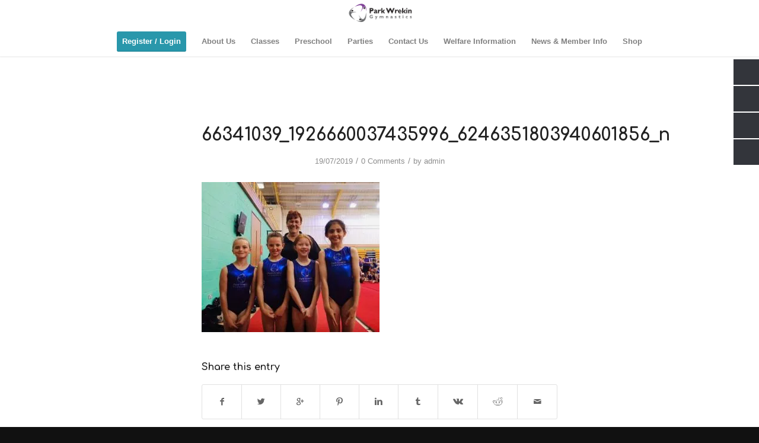

--- FILE ---
content_type: text/html; charset=UTF-8
request_url: https://parkwrekingymnastics.com/solihull-and-birmingham-2019/66341039_1926660037435996_6246351803940601856_n/
body_size: 15279
content:
<!DOCTYPE html>
<html lang="en-GB" class="html_stretched responsive av-preloader-disabled av-default-lightbox  html_header_top html_logo_center html_bottom_nav_header html_menu_right html_slim html_header_sticky html_header_shrinking html_mobile_menu_phone html_disabled html_header_searchicon_disabled html_content_align_center html_header_unstick_top_disabled html_header_stretch_disabled html_minimal_header html_minimal_header_shadow html_entry_id_4903 ">
<head>
<meta charset="UTF-8"/>


<!-- mobile setting -->
<meta name="viewport" content="width=device-width, initial-scale=1, maximum-scale=1">

<!-- Scripts/CSS and wp_head hook -->
<meta name='robots' content='index, follow, max-image-preview:large, max-snippet:-1, max-video-preview:-1'/>

	<!-- This site is optimized with the Yoast SEO plugin v26.8 - https://yoast.com/product/yoast-seo-wordpress/ -->
	<title>66341039_1926660037435996_6246351803940601856_n - Park Wrekin Gymnastics</title>
	<link rel="canonical" href="https://parkwrekingymnastics.com/solihull-and-birmingham-2019/66341039_1926660037435996_6246351803940601856_n/"/>
	<meta property="og:locale" content="en_GB"/>
	<meta property="og:type" content="article"/>
	<meta property="og:title" content="66341039_1926660037435996_6246351803940601856_n - Park Wrekin Gymnastics"/>
	<meta property="og:url" content="https://parkwrekingymnastics.com/solihull-and-birmingham-2019/66341039_1926660037435996_6246351803940601856_n/"/>
	<meta property="og:site_name" content="Park Wrekin Gymnastics"/>
	<meta property="og:image" content="https://parkwrekingymnastics.com/solihull-and-birmingham-2019/66341039_1926660037435996_6246351803940601856_n"/>
	<meta property="og:image:width" content="960"/>
	<meta property="og:image:height" content="808"/>
	<meta property="og:image:type" content="image/jpeg"/>
	<meta name="twitter:card" content="summary_large_image"/>
	<script type="application/ld+json" class="yoast-schema-graph">{"@context":"https://schema.org","@graph":[{"@type":"WebPage","@id":"https://parkwrekingymnastics.com/solihull-and-birmingham-2019/66341039_1926660037435996_6246351803940601856_n/","url":"https://parkwrekingymnastics.com/solihull-and-birmingham-2019/66341039_1926660037435996_6246351803940601856_n/","name":"66341039_1926660037435996_6246351803940601856_n - Park Wrekin Gymnastics","isPartOf":{"@id":"https://parkwrekingymnastics.com/#website"},"primaryImageOfPage":{"@id":"https://parkwrekingymnastics.com/solihull-and-birmingham-2019/66341039_1926660037435996_6246351803940601856_n/#primaryimage"},"image":{"@id":"https://parkwrekingymnastics.com/solihull-and-birmingham-2019/66341039_1926660037435996_6246351803940601856_n/#primaryimage"},"thumbnailUrl":"https://parkwrekingymnastics.com/wp-content/uploads/2019/07/66341039_1926660037435996_6246351803940601856_n.jpg","datePublished":"2019-07-19T15:58:12+00:00","breadcrumb":{"@id":"https://parkwrekingymnastics.com/solihull-and-birmingham-2019/66341039_1926660037435996_6246351803940601856_n/#breadcrumb"},"inLanguage":"en-GB","potentialAction":[{"@type":"ReadAction","target":["https://parkwrekingymnastics.com/solihull-and-birmingham-2019/66341039_1926660037435996_6246351803940601856_n/"]}]},{"@type":"ImageObject","inLanguage":"en-GB","@id":"https://parkwrekingymnastics.com/solihull-and-birmingham-2019/66341039_1926660037435996_6246351803940601856_n/#primaryimage","url":"https://parkwrekingymnastics.com/wp-content/uploads/2019/07/66341039_1926660037435996_6246351803940601856_n.jpg","contentUrl":"https://parkwrekingymnastics.com/wp-content/uploads/2019/07/66341039_1926660037435996_6246351803940601856_n.jpg","width":960,"height":808},{"@type":"BreadcrumbList","@id":"https://parkwrekingymnastics.com/solihull-and-birmingham-2019/66341039_1926660037435996_6246351803940601856_n/#breadcrumb","itemListElement":[{"@type":"ListItem","position":1,"name":"Home","item":"https://parkwrekingymnastics.com/"},{"@type":"ListItem","position":2,"name":"Solihull &#038; Birmingham Invitational Championships 2019","item":"https://parkwrekingymnastics.com/solihull-and-birmingham-2019/"},{"@type":"ListItem","position":3,"name":"66341039_1926660037435996_6246351803940601856_n"}]},{"@type":"WebSite","@id":"https://parkwrekingymnastics.com/#website","url":"https://parkwrekingymnastics.com/","name":"Park Wrekin Gymnastics","description":"Gymnastics club","potentialAction":[{"@type":"SearchAction","target":{"@type":"EntryPoint","urlTemplate":"https://parkwrekingymnastics.com/?s={search_term_string}"},"query-input":{"@type":"PropertyValueSpecification","valueRequired":true,"valueName":"search_term_string"}}],"inLanguage":"en-GB"}]}</script>
	<!-- / Yoast SEO plugin. -->


<link rel="alternate" type="application/rss+xml" title="Park Wrekin Gymnastics &raquo; Feed" href="https://parkwrekingymnastics.com/feed/"/>
<link rel="alternate" type="application/rss+xml" title="Park Wrekin Gymnastics &raquo; Comments Feed" href="https://parkwrekingymnastics.com/comments/feed/"/>
<link rel="alternate" type="application/rss+xml" title="Park Wrekin Gymnastics &raquo; 66341039_1926660037435996_6246351803940601856_n Comments Feed" href="https://parkwrekingymnastics.com/solihull-and-birmingham-2019/66341039_1926660037435996_6246351803940601856_n/feed/"/>
<link rel="alternate" title="oEmbed (JSON)" type="application/json+oembed" href="https://parkwrekingymnastics.com/wp-json/oembed/1.0/embed?url=https%3A%2F%2Fparkwrekingymnastics.com%2Fsolihull-and-birmingham-2019%2F66341039_1926660037435996_6246351803940601856_n%2F"/>
<link rel="alternate" title="oEmbed (XML)" type="text/xml+oembed" href="https://parkwrekingymnastics.com/wp-json/oembed/1.0/embed?url=https%3A%2F%2Fparkwrekingymnastics.com%2Fsolihull-and-birmingham-2019%2F66341039_1926660037435996_6246351803940601856_n%2F&#038;format=xml"/>

<!-- google webfont font replacement -->
<link rel='stylesheet' id='avia-google-webfont' href='//fonts.googleapis.com/css?family=Comfortaa:300,400,700' type='text/css' media='all'/> 
<style id='wp-img-auto-sizes-contain-inline-css' type='text/css'>img:is([sizes=auto i],[sizes^="auto," i]){contain-intrinsic-size:3000px 1500px}</style>
<style id='wp-emoji-styles-inline-css' type='text/css'>img.wp-smiley,img.emoji{display:inline!important;border:none!important;box-shadow:none!important;height:1em!important;width:1em!important;margin:0 .07em!important;vertical-align:-.1em!important;background:none!important;padding:0!important}</style>
<style id='wp-block-library-inline-css' type='text/css'>:root{--wp-block-synced-color:#7a00df;--wp-block-synced-color--rgb:122 , 0 , 223;--wp-bound-block-color:var(--wp-block-synced-color);--wp-editor-canvas-background:#ddd;--wp-admin-theme-color:#007cba;--wp-admin-theme-color--rgb:0 , 124 , 186;--wp-admin-theme-color-darker-10:#006ba1;--wp-admin-theme-color-darker-10--rgb:0 , 107 , 160.5;--wp-admin-theme-color-darker-20:#005a87;--wp-admin-theme-color-darker-20--rgb:0 , 90 , 135;--wp-admin-border-width-focus:2px}@media (min-resolution:192dpi){:root{--wp-admin-border-width-focus:1.5px}}.wp-element-button{cursor:pointer}:root .has-very-light-gray-background-color{background-color:#eee}:root .has-very-dark-gray-background-color{background-color:#313131}:root .has-very-light-gray-color{color:#eee}:root .has-very-dark-gray-color{color:#313131}:root .has-vivid-green-cyan-to-vivid-cyan-blue-gradient-background{background:linear-gradient(135deg,#00d084,#0693e3)}:root .has-purple-crush-gradient-background{background:linear-gradient(135deg,#34e2e4,#4721fb 50%,#ab1dfe)}:root .has-hazy-dawn-gradient-background{background:linear-gradient(135deg,#faaca8,#dad0ec)}:root .has-subdued-olive-gradient-background{background:linear-gradient(135deg,#fafae1,#67a671)}:root .has-atomic-cream-gradient-background{background:linear-gradient(135deg,#fdd79a,#004a59)}:root .has-nightshade-gradient-background{background:linear-gradient(135deg,#330968,#31cdcf)}:root .has-midnight-gradient-background{background:linear-gradient(135deg,#020381,#2874fc)}:root{--wp--preset--font-size--normal:16px;--wp--preset--font-size--huge:42px}.has-regular-font-size{font-size:1em}.has-larger-font-size{font-size:2.625em}.has-normal-font-size{font-size:var(--wp--preset--font-size--normal)}.has-huge-font-size{font-size:var(--wp--preset--font-size--huge)}.has-text-align-center{text-align:center}.has-text-align-left{text-align:left}.has-text-align-right{text-align:right}.has-fit-text{white-space:nowrap!important}#end-resizable-editor-section{display:none}.aligncenter{clear:both}.items-justified-left{justify-content:flex-start}.items-justified-center{justify-content:center}.items-justified-right{justify-content:flex-end}.items-justified-space-between{justify-content:space-between}.screen-reader-text{border:0;clip-path:inset(50%);height:1px;margin:-1px;overflow:hidden;padding:0;position:absolute;width:1px;word-wrap:normal!important}.screen-reader-text:focus{background-color:#ddd;clip-path:none;color:#444;display:block;font-size:1em;height:auto;left:5px;line-height:normal;padding:15px 23px 14px;text-decoration:none;top:5px;width:auto;z-index:100000}html :where(.has-border-color){border-style:solid}html :where([style*=border-top-color]){border-top-style:solid}html :where([style*=border-right-color]){border-right-style:solid}html :where([style*=border-bottom-color]){border-bottom-style:solid}html :where([style*=border-left-color]){border-left-style:solid}html :where([style*=border-width]){border-style:solid}html :where([style*=border-top-width]){border-top-style:solid}html :where([style*=border-right-width]){border-right-style:solid}html :where([style*=border-bottom-width]){border-bottom-style:solid}html :where([style*=border-left-width]){border-left-style:solid}html :where(img[class*=wp-image-]){height:auto;max-width:100%}:where(figure){margin:0 0 1em}html :where(.is-position-sticky){--wp-admin--admin-bar--position-offset:var(--wp-admin--admin-bar--height,0)}@media screen and (max-width:600px){html :where(.is-position-sticky){--wp-admin--admin-bar--position-offset:0}}</style><style id='global-styles-inline-css' type='text/css'>:root{--wp--preset--aspect-ratio--square:1;--wp--preset--aspect-ratio--4-3: 4/3;--wp--preset--aspect-ratio--3-4: 3/4;--wp--preset--aspect-ratio--3-2: 3/2;--wp--preset--aspect-ratio--2-3: 2/3;--wp--preset--aspect-ratio--16-9: 16/9;--wp--preset--aspect-ratio--9-16: 9/16;--wp--preset--color--black:#000;--wp--preset--color--cyan-bluish-gray:#abb8c3;--wp--preset--color--white:#fff;--wp--preset--color--pale-pink:#f78da7;--wp--preset--color--vivid-red:#cf2e2e;--wp--preset--color--luminous-vivid-orange:#ff6900;--wp--preset--color--luminous-vivid-amber:#fcb900;--wp--preset--color--light-green-cyan:#7bdcb5;--wp--preset--color--vivid-green-cyan:#00d084;--wp--preset--color--pale-cyan-blue:#8ed1fc;--wp--preset--color--vivid-cyan-blue:#0693e3;--wp--preset--color--vivid-purple:#9b51e0;--wp--preset--gradient--vivid-cyan-blue-to-vivid-purple:linear-gradient(135deg,#0693e3 0%,#9b51e0 100%);--wp--preset--gradient--light-green-cyan-to-vivid-green-cyan:linear-gradient(135deg,#7adcb4 0%,#00d082 100%);--wp--preset--gradient--luminous-vivid-amber-to-luminous-vivid-orange:linear-gradient(135deg,#fcb900 0%,#ff6900 100%);--wp--preset--gradient--luminous-vivid-orange-to-vivid-red:linear-gradient(135deg,#ff6900 0%,#cf2e2e 100%);--wp--preset--gradient--very-light-gray-to-cyan-bluish-gray:linear-gradient(135deg,#eee 0%,#a9b8c3 100%);--wp--preset--gradient--cool-to-warm-spectrum:linear-gradient(135deg,#4aeadc 0%,#9778d1 20%,#cf2aba 40%,#ee2c82 60%,#fb6962 80%,#fef84c 100%);--wp--preset--gradient--blush-light-purple:linear-gradient(135deg,#ffceec 0%,#9896f0 100%);--wp--preset--gradient--blush-bordeaux:linear-gradient(135deg,#fecda5 0%,#fe2d2d 50%,#6b003e 100%);--wp--preset--gradient--luminous-dusk:linear-gradient(135deg,#ffcb70 0%,#c751c0 50%,#4158d0 100%);--wp--preset--gradient--pale-ocean:linear-gradient(135deg,#fff5cb 0%,#b6e3d4 50%,#33a7b5 100%);--wp--preset--gradient--electric-grass:linear-gradient(135deg,#caf880 0%,#71ce7e 100%);--wp--preset--gradient--midnight:linear-gradient(135deg,#020381 0%,#2874fc 100%);--wp--preset--font-size--small:13px;--wp--preset--font-size--medium:20px;--wp--preset--font-size--large:36px;--wp--preset--font-size--x-large:42px;--wp--preset--spacing--20:.44rem;--wp--preset--spacing--30:.67rem;--wp--preset--spacing--40:1rem;--wp--preset--spacing--50:1.5rem;--wp--preset--spacing--60:2.25rem;--wp--preset--spacing--70:3.38rem;--wp--preset--spacing--80:5.06rem;--wp--preset--shadow--natural:6px 6px 9px rgba(0,0,0,.2);--wp--preset--shadow--deep:12px 12px 50px rgba(0,0,0,.4);--wp--preset--shadow--sharp:6px 6px 0 rgba(0,0,0,.2);--wp--preset--shadow--outlined:6px 6px 0 -3px #fff , 6px 6px #000;--wp--preset--shadow--crisp:6px 6px 0 #000}:where(.is-layout-flex){gap:.5em}:where(.is-layout-grid){gap:.5em}body .is-layout-flex{display:flex}.is-layout-flex{flex-wrap:wrap;align-items:center}.is-layout-flex > :is(*, div){margin:0}body .is-layout-grid{display:grid}.is-layout-grid > :is(*, div){margin:0}:where(.wp-block-columns.is-layout-flex){gap:2em}:where(.wp-block-columns.is-layout-grid){gap:2em}:where(.wp-block-post-template.is-layout-flex){gap:1.25em}:where(.wp-block-post-template.is-layout-grid){gap:1.25em}.has-black-color{color:var(--wp--preset--color--black)!important}.has-cyan-bluish-gray-color{color:var(--wp--preset--color--cyan-bluish-gray)!important}.has-white-color{color:var(--wp--preset--color--white)!important}.has-pale-pink-color{color:var(--wp--preset--color--pale-pink)!important}.has-vivid-red-color{color:var(--wp--preset--color--vivid-red)!important}.has-luminous-vivid-orange-color{color:var(--wp--preset--color--luminous-vivid-orange)!important}.has-luminous-vivid-amber-color{color:var(--wp--preset--color--luminous-vivid-amber)!important}.has-light-green-cyan-color{color:var(--wp--preset--color--light-green-cyan)!important}.has-vivid-green-cyan-color{color:var(--wp--preset--color--vivid-green-cyan)!important}.has-pale-cyan-blue-color{color:var(--wp--preset--color--pale-cyan-blue)!important}.has-vivid-cyan-blue-color{color:var(--wp--preset--color--vivid-cyan-blue)!important}.has-vivid-purple-color{color:var(--wp--preset--color--vivid-purple)!important}.has-black-background-color{background-color:var(--wp--preset--color--black)!important}.has-cyan-bluish-gray-background-color{background-color:var(--wp--preset--color--cyan-bluish-gray)!important}.has-white-background-color{background-color:var(--wp--preset--color--white)!important}.has-pale-pink-background-color{background-color:var(--wp--preset--color--pale-pink)!important}.has-vivid-red-background-color{background-color:var(--wp--preset--color--vivid-red)!important}.has-luminous-vivid-orange-background-color{background-color:var(--wp--preset--color--luminous-vivid-orange)!important}.has-luminous-vivid-amber-background-color{background-color:var(--wp--preset--color--luminous-vivid-amber)!important}.has-light-green-cyan-background-color{background-color:var(--wp--preset--color--light-green-cyan)!important}.has-vivid-green-cyan-background-color{background-color:var(--wp--preset--color--vivid-green-cyan)!important}.has-pale-cyan-blue-background-color{background-color:var(--wp--preset--color--pale-cyan-blue)!important}.has-vivid-cyan-blue-background-color{background-color:var(--wp--preset--color--vivid-cyan-blue)!important}.has-vivid-purple-background-color{background-color:var(--wp--preset--color--vivid-purple)!important}.has-black-border-color{border-color:var(--wp--preset--color--black)!important}.has-cyan-bluish-gray-border-color{border-color:var(--wp--preset--color--cyan-bluish-gray)!important}.has-white-border-color{border-color:var(--wp--preset--color--white)!important}.has-pale-pink-border-color{border-color:var(--wp--preset--color--pale-pink)!important}.has-vivid-red-border-color{border-color:var(--wp--preset--color--vivid-red)!important}.has-luminous-vivid-orange-border-color{border-color:var(--wp--preset--color--luminous-vivid-orange)!important}.has-luminous-vivid-amber-border-color{border-color:var(--wp--preset--color--luminous-vivid-amber)!important}.has-light-green-cyan-border-color{border-color:var(--wp--preset--color--light-green-cyan)!important}.has-vivid-green-cyan-border-color{border-color:var(--wp--preset--color--vivid-green-cyan)!important}.has-pale-cyan-blue-border-color{border-color:var(--wp--preset--color--pale-cyan-blue)!important}.has-vivid-cyan-blue-border-color{border-color:var(--wp--preset--color--vivid-cyan-blue)!important}.has-vivid-purple-border-color{border-color:var(--wp--preset--color--vivid-purple)!important}.has-vivid-cyan-blue-to-vivid-purple-gradient-background{background:var(--wp--preset--gradient--vivid-cyan-blue-to-vivid-purple)!important}.has-light-green-cyan-to-vivid-green-cyan-gradient-background{background:var(--wp--preset--gradient--light-green-cyan-to-vivid-green-cyan)!important}.has-luminous-vivid-amber-to-luminous-vivid-orange-gradient-background{background:var(--wp--preset--gradient--luminous-vivid-amber-to-luminous-vivid-orange)!important}.has-luminous-vivid-orange-to-vivid-red-gradient-background{background:var(--wp--preset--gradient--luminous-vivid-orange-to-vivid-red)!important}.has-very-light-gray-to-cyan-bluish-gray-gradient-background{background:var(--wp--preset--gradient--very-light-gray-to-cyan-bluish-gray)!important}.has-cool-to-warm-spectrum-gradient-background{background:var(--wp--preset--gradient--cool-to-warm-spectrum)!important}.has-blush-light-purple-gradient-background{background:var(--wp--preset--gradient--blush-light-purple)!important}.has-blush-bordeaux-gradient-background{background:var(--wp--preset--gradient--blush-bordeaux)!important}.has-luminous-dusk-gradient-background{background:var(--wp--preset--gradient--luminous-dusk)!important}.has-pale-ocean-gradient-background{background:var(--wp--preset--gradient--pale-ocean)!important}.has-electric-grass-gradient-background{background:var(--wp--preset--gradient--electric-grass)!important}.has-midnight-gradient-background{background:var(--wp--preset--gradient--midnight)!important}.has-small-font-size{font-size:var(--wp--preset--font-size--small)!important}.has-medium-font-size{font-size:var(--wp--preset--font-size--medium)!important}.has-large-font-size{font-size:var(--wp--preset--font-size--large)!important}.has-x-large-font-size{font-size:var(--wp--preset--font-size--x-large)!important}</style>

<style id='classic-theme-styles-inline-css' type='text/css'>.wp-block-button__link{color:#fff;background-color:#32373c;border-radius:9999px;box-shadow:none;text-decoration:none;padding:calc(.667em + 2px) calc(1.333em + 2px);font-size:1.125em}.wp-block-file__button{background:#32373c;color:#fff;text-decoration:none}</style>
<style id='hssocial_badges_frontend_css-css' media='all'>.postbox img.gravatar{max-width:100%}.postbox .wptreehouse-badges>li{float:left;margin:5px;text-align:center;height:220px;width:120px;overflow:hidden}.postbox .wptreehouse-badges img{float:left;width:100%;margin-bottom:5px}.postbox .wptreehouse-project-name a{font-size:.8em;text-decoration:none;line-height:.5em}.postbox .wptreehouse-badges-and-points li{padding:5px 10px;background:#474747;color:#ddd;border-radius:20px;font-size:1.2em;float:left}.postbox .wptreehouse-badges-and-points li:first-child{margin-right:5px}.postbox .wptreehouse-badges-and-points strong{color:#92ae57}</style>
<style id='general-css' media='all'>.social-icons{right:0;position:fixed;top:100px;width:45px;z-index:9999}.social-icon{background-color:#33353b;background-image:url(/wp-content/plugins/hs-social-media-buttons/images/xsocial-icons.png.pagespeed.ic.pB4OHGsv_1.webp)}#facebook-btn span{background-position:12px 10px}#linkedin-btn span{background-position:12px -266px}#twitter-btn span{background-position:12px -40px}#youtube-btn span{background-position:8px -226px}#pintrest-btn span{background-position:8px -177px}#google-btn span{background-position:11px -132px}#instagram-btn span{background-position:8px -300px}#flickr-btn span{background-position:8px -335px}#web-btn span{background-position:8px -403px}#mail-btn span{background-position:8px -369px}#skype-btn span{background-position:10px -522px}#xing-btn span{background-position:8px -441px}#tumblr-btn span{background-position:8px -483px}.social-icon{transition:background-color .4s ease-in 0s;-webkit-transition:background-color .4s ease-in 0s;background-repeat:no-repeat;display:block;float:right;height:43px;margin-bottom:2px;width:43px}.social-icons a:hover{text-decoration:none}#facebook-btn:hover .social-icon{background-color:#3b5998}#linkedin-btn:hover .social-icon{background-color:#6eb8da}#twitter-btn:hover .social-icon{background-color:#62bdb2}#google-btn:hover .social-icon{background-color:#db4a39}#pintrest-btn:hover .social-icon{background-color:#d43638}#youtube-btn:hover .social-icon{background-color:#c4302b}#instagram-btn:hover .social-icon{background-color:#d2c5b3}#flickr-btn:hover .social-icon{background-color:#e4006b}#web-btn:hover .social-icon{background-color:#000}#mail-btn:hover .social-icon{background-color:#2a056f}#skype-btn:hover .social-icon{background-color:#00aaf0}#xing-btn:hover .social-icon{background-color:#006464}#tumblr-btn:hover .social-icon{background-color:#3e5a70}.social-text{float:left;font-size:11px;font-weight:bold;margin:14px 0 11px 44px;white-space:nowrap;color:#fff;font-family:Arial}</style>
<link rel='stylesheet' id='avia-grid-css' href='https://parkwrekingymnastics.com/wp-content/themes/enfold/css/A.grid.css,qver=2.pagespeed.cf.RMbRg_TGTK.css' type='text/css' media='all'/>
<link rel='stylesheet' id='avia-base-css' href='https://parkwrekingymnastics.com/wp-content/themes/enfold/css/A.base.css,qver=2.pagespeed.cf.FjDjeq-ant.css' type='text/css' media='all'/>
<link rel='stylesheet' id='avia-layout-css' href='https://parkwrekingymnastics.com/wp-content/themes/enfold/css/A.layout.css,qver=2.pagespeed.cf.olA4e6mpT7.css' type='text/css' media='all'/>
<link rel='stylesheet' id='avia-scs-css' href='https://parkwrekingymnastics.com/wp-content/themes/enfold/css/A.shortcodes.css,qver=2.pagespeed.cf.no9BDwdvDt.css' type='text/css' media='all'/>
<link rel='stylesheet' id='avia-popup-css-css' href='https://parkwrekingymnastics.com/wp-content/themes/enfold/js/aviapopup/A.magnific-popup.css,qver=1.pagespeed.cf.EpQUyr7sbe.css' type='text/css' media='screen'/>
<link rel='stylesheet' id='avia-media-css' href='https://parkwrekingymnastics.com/wp-content/themes/enfold/js/mediaelement/skin-1/A.mediaelementplayer.css,qver=1.pagespeed.cf.ZblaMbBEB7.css' type='text/css' media='screen'/>
<link rel='stylesheet' id='avia-print-css' href='https://parkwrekingymnastics.com/wp-content/themes/enfold/css/A.print.css,qver=1.pagespeed.cf.NaXFZdnSKN.css' type='text/css' media='print'/>
<link rel='stylesheet' id='avia-dynamic-css' href='https://parkwrekingymnastics.com/wp-content/uploads/dynamic_avia/A.enfold_child.css,qver=68249d17f3a74.pagespeed.cf.axGLfpqlqx.css' type='text/css' media='all'/>
<style id='avia-custom-css' media='all'></style>
<style id='avia-style-css' media='all'></style>
<link rel='stylesheet' id='avia-gravity-css' href='https://parkwrekingymnastics.com/wp-content/themes/enfold/config-gravityforms/A.gravity-mod.css,qver=1.pagespeed.cf.yeFm2zUvGU.css' type='text/css' media='screen'/>
<link rel='stylesheet' id='tablepress-default-css' href='https://parkwrekingymnastics.com/wp-content/plugins/tablepress/css/build/default.css,qver=3.2.6.pagespeed.ce.Z2GLzkELrx.css' type='text/css' media='all'/>
<link rel='stylesheet' id='wpgform-css-css' href='https://parkwrekingymnastics.com/wp-content/plugins/wpgform/css/A.wpgform.css,qver=6.9.pagespeed.cf.YNe9R-3WhF.css' type='text/css' media='all'/>
<link rel='stylesheet' id='ffs-easyResponsiveTabs-css' href='https://parkwrekingymnastics.com/wp-content/plugins/fruitful-shortcodes/fruitful-shortcodes-1.6.2/includes/shortcodes/js/tabs/A.easy-responsive-tabs.css,qver=6.9.pagespeed.cf.T0u8UUHMuP.css' type='text/css' media='all'/>
<link rel='stylesheet' id='ffs-fontawesome-css' href='https://parkwrekingymnastics.com/wp-content/plugins/fruitful-shortcodes/fruitful-shortcodes-1.6.2/includes/shortcodes/css/A.font-awesome.min.css,qver=6.9.pagespeed.cf.5pdU8hfnbw.css' type='text/css' media='all'/>
<link rel='stylesheet' id='ffs-styles-css' href='https://parkwrekingymnastics.com/wp-content/plugins/fruitful-shortcodes/fruitful-shortcodes-1.6.2/includes/shortcodes/css/A.ffs_styles.css,qver=6.9.pagespeed.cf.OrhnuW7URq.css' type='text/css' media='all'/>
<script type="text/javascript" src="https://parkwrekingymnastics.com/wp-includes/js/jquery/jquery.min.js,qver=3.7.1.pagespeed.jm.PoWN7KAtLT.js" id="jquery-core-js"></script>
<script src="https://parkwrekingymnastics.com/wp-includes,_js,_jquery,_jquery-migrate.min.js,qver==3.4.1+wp-content,_plugins,_hs-social-media-buttons,_inc,_js,_hssocial.js,qver==6.9.pagespeed.jc.YyXXC1iPr-.js"></script><script>eval(mod_pagespeed_VBSQFfAYzw);</script>
<script>eval(mod_pagespeed_10l158L7pd);</script>
<script type="text/javascript" id="avia-compat-js">//<![CDATA[
"use strict"
var avia_is_mobile=false;if(/Android|webOS|iPhone|iPad|iPod|BlackBerry|IEMobile|Opera Mini/i.test(navigator.userAgent)&&'ontouchstart'in document.documentElement){avia_is_mobile=true;document.documentElement.className+=' avia_mobile ';}else{document.documentElement.className+=' avia_desktop ';}document.documentElement.className+=' js_active ';(function(){var prefix=['-webkit-','-moz-','-ms-',""],transform="";for(var i in prefix){if(prefix[i]+'transform'in document.documentElement.style){document.documentElement.className+=" avia_transform ";transform=prefix[i]+'transform'}if(prefix[i]+'perspective'in document.documentElement.style)document.documentElement.className+=" avia_transform3d ";}if(typeof document.getElementsByClassName=='function'&&typeof document.documentElement.getBoundingClientRect=="function"&&avia_is_mobile==false){if(transform&&window.innerHeight>0){setTimeout(function(){var y=0,offsets={},transY=0,parallax=document.getElementsByClassName("av-parallax"),winTop=window.pageYOffset||document.documentElement.scrollTop;for(y=0;y<parallax.length;y++){parallax[y].style.top="0px";offsets=parallax[y].getBoundingClientRect();transY=Math.ceil((window.innerHeight+winTop-offsets.top)*0.3);parallax[y].style[transform]="translate(0px, "+transY+"px)";parallax[y].style.top="auto";parallax[y].className+=' enabled-parallax ';}},50);}}})();
//]]></script>
<link rel="https://api.w.org/" href="https://parkwrekingymnastics.com/wp-json/"/><link rel="alternate" title="JSON" type="application/json" href="https://parkwrekingymnastics.com/wp-json/wp/v2/media/4903"/><link rel="EditURI" type="application/rsd+xml" title="RSD" href="https://parkwrekingymnastics.com/xmlrpc.php?rsd"/>
<meta name="generator" content="WordPress 6.9"/>
<link rel='shortlink' href='https://parkwrekingymnastics.com/?p=4903'/>
<link rel="shortcut icon" href="https://parkwrekingymnastics.com/wp-content/uploads/2017/01/Favicon.png" /><!--[if IE]>
<style>
   .social-icon {
    background-color: #33353B;
    background-image: url('https://parkwrekingymnastics.com/wp-content/plugins/hs-social-media-buttons/images/social-icons.png'); 
}

</style>
<![endif]-->
<link rel="profile" href="https://gmpg.org/xfn/11" />
<link rel="alternate" type="application/rss+xml" title="Park Wrekin Gymnastics RSS2 Feed" href="https://parkwrekingymnastics.com/feed/"/>
<link rel="pingback" href="https://parkwrekingymnastics.com/xmlrpc.php"/>
<!--[if lt IE 9]><script src="https://parkwrekingymnastics.com/wp-content/themes/enfold/js/html5shiv.js"></script><![endif]-->
<link rel="icon" href="https://parkwrekingymnastics.com/wp-content/uploads/2017/01/Favicon-2-300x281.png" type="image/png">
<script type='text/javascript'>var _gaq=_gaq||[];_gaq.push(['_setAccount','UA-104344201-1']);_gaq.push(['_trackPageview']);(function(){var ga=document.createElement('script');ga.type='text/javascript';ga.async=true;ga.src=('https:'==document.location.protocol?'https://ssl':'http://www')+'.google-analytics.com/ga.js';var s=document.getElementsByTagName('script')[0];s.parentNode.insertBefore(ga,s);})();</script><link rel="icon" href="https://parkwrekingymnastics.com/wp-content/uploads/2017/01/xcropped-Gym_logo_v3FINAL_white_outline-1-32x32.png.pagespeed.ic.jlWFzmoWyv.webp" sizes="32x32"/>
<link rel="icon" href="https://parkwrekingymnastics.com/wp-content/uploads/2017/01/xcropped-Gym_logo_v3FINAL_white_outline-1-192x192.png.pagespeed.ic.ajAWaHR34Q.webp" sizes="192x192"/>
<link rel="apple-touch-icon" href="https://parkwrekingymnastics.com/wp-content/uploads/2017/01/xcropped-Gym_logo_v3FINAL_white_outline-1-180x180.png.pagespeed.ic.mtT4784nVZ.webp"/>
<meta name="msapplication-TileImage" content="https://parkwrekingymnastics.com/wp-content/uploads/2017/01/cropped-Gym_logo_v3FINAL_white_outline-1-270x270.png"/>
		<style type="text/css" id="wp-custom-css">.box1{width:1px}.box60{width:60px}.box80{width:80px}.box100{width:100px}.box120{width:120px}.box140{width:140px}.box160{width:160px}.box200{width:200px}.box240{width:240px}.box300{width:300px}.box400{width:400px}.box450{width:450px}.box500{width:500px}.box550{width:550px}.box600{width:600px}.box700{width:700px}.box800{width:500px;color:#00f;text-align:left;font-size:20px;max-width:500px;margin:auto;border:4px solid #000;background-color:#add8e6;padding-top:50px;padding-right:5px;padding-bottom:50px;padding-left:5px}.box800-2{width:300px;font-family:sans-serif;font-size:12px;font-weight:400;color:#071227;background:#d1defa}</style>
		

<!--
Debugging Info for Theme support: 

Theme: Enfold
Version: 3.8.4
Installed: enfold
AviaFramework Version: 4.6
AviaBuilder Version: 0.9.4
- - - - - - - - - - -
ChildTheme: Enfold Child
ChildTheme Version: 1.0
ChildTheme Installed: enfold

ML:128-PU:74-PLA:25
WP:6.9
Updates: disabled
-->

<style type='text/css'>@font-face{font-family:'entypo-fontello';font-weight:normal;font-style:normal;src:url(https://parkwrekingymnastics.com/wp-content/themes/enfold/config-templatebuilder/avia-template-builder/assets/fonts/entypo-fontello.eot?v=3);src:url(https://parkwrekingymnastics.com/wp-content/themes/enfold/config-templatebuilder/avia-template-builder/assets/fonts/entypo-fontello.eot?v=3#iefix) format('embedded-opentype') , url(https://parkwrekingymnastics.com/wp-content/themes/enfold/config-templatebuilder/avia-template-builder/assets/fonts/entypo-fontello.woff?v=3) format('woff') , url(https://parkwrekingymnastics.com/wp-content/themes/enfold/config-templatebuilder/avia-template-builder/assets/fonts/entypo-fontello.ttf?v=3) format('truetype') , url(https://parkwrekingymnastics.com/wp-content/themes/enfold/config-templatebuilder/avia-template-builder/assets/fonts/entypo-fontello.svg?v=3#entypo-fontello) format('svg')}#top .avia-font-entypo-fontello,body .avia-font-entypo-fontello,html body [data-av_iconfont="entypo-fontello"]:before{font-family:'entypo-fontello'}</style>
</head>




<body id="top" class="attachment wp-singular attachment-template-default single single-attachment postid-4903 attachmentid-4903 attachment-jpeg wp-theme-enfold wp-child-theme-enfold-child stretched comfortaa verdana-websave _verdana no_sidebar_border do-etfw" itemscope="itemscope" itemtype="https://schema.org/WebPage">

	
	<div id='wrap_all'>

	
<header id='header' class='all_colors header_color light_bg_color  av_header_top av_logo_center av_bottom_nav_header av_menu_right av_slim av_header_sticky av_header_shrinking av_header_stretch_disabled av_mobile_menu_phone av_header_searchicon_disabled av_header_unstick_top_disabled av_minimal_header av_minimal_header_shadow av_alternate_logo_active av_header_border_disabled' role="banner" itemscope="itemscope" itemtype="https://schema.org/WPHeader">

<a id="advanced_menu_toggle" href="#" aria-hidden='true' data-av_icon='' data-av_iconfont='entypo-fontello'></a><a id="advanced_menu_hide" href="#" aria-hidden='true' data-av_icon='' data-av_iconfont='entypo-fontello'></a>		<div id='header_main' class='container_wrap container_wrap_logo'>
	
        <div class='container av-logo-container'><div class='inner-container'><strong class='logo'><a href='https://parkwrekingymnastics.com/'><img height='100' width='300' src="https://parkwrekingymnastics.com/wp-content/uploads/2017/01/Colour-long.png" alt='Park Wrekin Gymnastics' /></a></strong></div></div><div id='header_main_alternate' class='container_wrap'><div class='container'><nav class='main_menu' data-selectname='Select a page' role="navigation" itemscope="itemscope" itemtype="https://schema.org/SiteNavigationElement"><div class="avia-menu av-main-nav-wrap"><ul id="avia-menu" class="menu av-main-nav"><li id="menu-item-118" class="menu-item menu-item-type-post_type menu-item-object-page av-menu-button av-menu-button-colored menu-item-mega-parent  menu-item-top-level menu-item-top-level-1"><a href="https://parkwrekingymnastics.com/register/" itemprop="url"><span class="avia-bullet"></span><span class="avia-menu-text">Register / Login</span><span class="avia-menu-fx"><span class="avia-arrow-wrap"><span class="avia-arrow"></span></span></span></a></li>
<li id="menu-item-88" class="menu-item menu-item-type-post_type menu-item-object-page menu-item-top-level menu-item-top-level-2"><a href="https://parkwrekingymnastics.com/about/" itemprop="url"><span class="avia-bullet"></span><span class="avia-menu-text">About Us</span><span class="avia-menu-fx"><span class="avia-arrow-wrap"><span class="avia-arrow"></span></span></span></a></li>
<li id="menu-item-116" class="menu-item menu-item-type-post_type menu-item-object-page menu-item-top-level menu-item-top-level-3"><a href="https://parkwrekingymnastics.com/classes/" itemprop="url"><span class="avia-bullet"></span><span class="avia-menu-text">Classes</span><span class="avia-menu-fx"><span class="avia-arrow-wrap"><span class="avia-arrow"></span></span></span></a></li>
<li id="menu-item-3627" class="menu-item menu-item-type-post_type menu-item-object-page menu-item-top-level menu-item-top-level-4"><a href="https://parkwrekingymnastics.com/preschool/" itemprop="url"><span class="avia-bullet"></span><span class="avia-menu-text">Preschool</span><span class="avia-menu-fx"><span class="avia-arrow-wrap"><span class="avia-arrow"></span></span></span></a></li>
<li id="menu-item-4798" class="menu-item menu-item-type-post_type menu-item-object-page menu-item-top-level menu-item-top-level-5"><a href="https://parkwrekingymnastics.com/parties/" itemprop="url"><span class="avia-bullet"></span><span class="avia-menu-text">Parties</span><span class="avia-menu-fx"><span class="avia-arrow-wrap"><span class="avia-arrow"></span></span></span></a></li>
<li id="menu-item-561" class="menu-item menu-item-type-post_type menu-item-object-page menu-item-mega-parent  menu-item-top-level menu-item-top-level-6"><a href="https://parkwrekingymnastics.com/contact-us/" itemprop="url"><span class="avia-bullet"></span><span class="avia-menu-text">Contact Us</span><span class="avia-menu-fx"><span class="avia-arrow-wrap"><span class="avia-arrow"></span></span></span></a></li>
<li id="menu-item-6697" class="menu-item menu-item-type-post_type menu-item-object-page menu-item-mega-parent  menu-item-top-level menu-item-top-level-7"><a href="https://parkwrekingymnastics.com/welfare-information/" itemprop="url"><span class="avia-bullet"></span><span class="avia-menu-text">Welfare Information</span><span class="avia-menu-fx"><span class="avia-arrow-wrap"><span class="avia-arrow"></span></span></span></a></li>
<li id="menu-item-2007" class="menu-item menu-item-type-post_type menu-item-object-page menu-item-has-children menu-item-top-level menu-item-top-level-8"><a title="New Member Information" href="https://parkwrekingymnastics.com/blog/" itemprop="url"><span class="avia-bullet"></span><span class="avia-menu-text">News &#038; Member Info</span><span class="avia-menu-fx"><span class="avia-arrow-wrap"><span class="avia-arrow"></span></span></span></a>


<ul class="sub-menu">
	<li id="menu-item-6927" class="menu-item menu-item-type-custom menu-item-object-custom"><a href="https://parkwrekingymnastics.com/wp-content/uploads/2025/05/New-member-info.pdf" itemprop="url"><span class="avia-bullet"></span><span class="avia-menu-text">Member Information</span></a></li>
	<li id="menu-item-6928" class="menu-item menu-item-type-custom menu-item-object-custom"><a href="https://parkwrekingymnastics.com/wp-content/uploads/2025/05/Payment-Terms-010425.pdf" itemprop="url"><span class="avia-bullet"></span><span class="avia-menu-text">Payment Terms</span></a></li>
</ul>
</li>
<li id="menu-item-6960" class="menu-item menu-item-type-custom menu-item-object-custom menu-item-top-level menu-item-top-level-9"><a href="https://parkwrekinkit.com/" itemprop="url"><span class="avia-bullet"></span><span class="avia-menu-text">Shop</span><span class="avia-menu-fx"><span class="avia-arrow-wrap"><span class="avia-arrow"></span></span></span></a></li>
</ul></div></nav></div> </div> 
		<!-- end container_wrap-->
		</div>
		
		<div class='header_bg'></div>

<!-- end header -->
</header>
		
	<div id='main' class='all_colors' data-scroll-offset='88'>

	
		<div class='container_wrap container_wrap_first main_color fullsize'>

			<div class='container template-blog template-single-blog '>

				<main class='content units av-content-full alpha ' role="main" itemprop="mainContentOfPage">

                    <article class='post-entry post-entry-type-standard post-entry-4903 post-loop-1 post-parity-odd post-entry-last single-big post  post-4903 attachment type-attachment status-inherit hentry' itemscope="itemscope" itemtype="https://schema.org/CreativeWork"><div class='blog-meta'></div><div class='entry-content-wrapper clearfix standard-content'><header class="entry-content-header"><h1 class='post-title entry-title' itemprop="headline">	<a href='https://parkwrekingymnastics.com/solihull-and-birmingham-2019/66341039_1926660037435996_6246351803940601856_n/' rel='bookmark' title='Permanent Link: 66341039_1926660037435996_6246351803940601856_n'>66341039_1926660037435996_6246351803940601856_n			<span class='post-format-icon minor-meta'></span>	</a></h1><span class='post-meta-infos'><time class='date-container minor-meta updated'>19/07/2019</time><span class='text-sep text-sep-date'>/</span><span class='comment-container minor-meta'><a href="https://parkwrekingymnastics.com/solihull-and-birmingham-2019/66341039_1926660037435996_6246351803940601856_n/#respond" class="comments-link">0 Comments</a></span><span class='text-sep text-sep-comment'>/</span><span class="blog-author minor-meta">by <span class="entry-author-link"><span class="vcard author"><span class="fn"><a href="https://parkwrekingymnastics.com/author/admin/" title="Posts by admin" rel="author">admin</a></span></span></span></span></span></header><div class="entry-content" itemprop="text"><p class="attachment"><a href='https://parkwrekingymnastics.com/wp-content/uploads/2019/07/66341039_1926660037435996_6246351803940601856_n.jpg'><img fetchpriority="high" decoding="async" width="300" height="253" src="https://parkwrekingymnastics.com/wp-content/uploads/2019/07/x66341039_1926660037435996_6246351803940601856_n-300x253.jpg.pagespeed.ic.Z5-EFuk8yP.webp" class="attachment-medium size-medium" alt="" srcset="https://parkwrekingymnastics.com/wp-content/uploads/2019/07/x66341039_1926660037435996_6246351803940601856_n-300x253.jpg.pagespeed.ic.Z5-EFuk8yP.webp 300w, https://parkwrekingymnastics.com/wp-content/uploads/2019/07/x66341039_1926660037435996_6246351803940601856_n-768x646.jpg.pagespeed.ic.cWD87zzH2S.webp 768w, https://parkwrekingymnastics.com/wp-content/uploads/2019/07/x66341039_1926660037435996_6246351803940601856_n-705x593.jpg.pagespeed.ic.dL3SZwL2Cj.webp 705w, https://parkwrekingymnastics.com/wp-content/uploads/2019/07/x66341039_1926660037435996_6246351803940601856_n-450x379.jpg.pagespeed.ic.CMMrUDYz1S.webp 450w, https://parkwrekingymnastics.com/wp-content/uploads/2019/07/x66341039_1926660037435996_6246351803940601856_n.jpg.pagespeed.ic.gC9XDGvhUl.webp 960w" sizes="(max-width: 300px) 100vw, 300px"/></a></p>
</div><footer class="entry-footer"><div class='av-share-box'><h5 class='av-share-link-description'>Share this entry</h5><ul class='av-share-box-list noLightbox'><li class='av-share-link av-social-link-facebook'><a target='_blank' href="https://www.facebook.com/sharer.php?u=https://parkwrekingymnastics.com/solihull-and-birmingham-2019/66341039_1926660037435996_6246351803940601856_n/&amp;t=66341039_1926660037435996_6246351803940601856_n" aria-hidden='true' data-av_icon='' data-av_iconfont='entypo-fontello' title='' data-avia-related-tooltip='Share on Facebook'><span class='avia_hidden_link_text'>Share on Facebook</span></a></li><li class='av-share-link av-social-link-twitter'><a target='_blank' href='https://twitter.com/share?text=66341039_1926660037435996_6246351803940601856_n&url=https://parkwrekingymnastics.com/?p=4903' aria-hidden='true' data-av_icon='' data-av_iconfont='entypo-fontello' title='' data-avia-related-tooltip='Share on Twitter'><span class='avia_hidden_link_text'>Share on Twitter</span></a></li><li class='av-share-link av-social-link-gplus'><a target='_blank' href='https://plus.google.com/share?url=https://parkwrekingymnastics.com/solihull-and-birmingham-2019/66341039_1926660037435996_6246351803940601856_n/' aria-hidden='true' data-av_icon='' data-av_iconfont='entypo-fontello' title='' data-avia-related-tooltip='Share on Google+'><span class='avia_hidden_link_text'>Share on Google+</span></a></li><li class='av-share-link av-social-link-pinterest'><a target='_blank' href="https://pinterest.com/pin/create/button/?url=https%3A%2F%2Fparkwrekingymnastics.com%2Fsolihull-and-birmingham-2019%2F66341039_1926660037435996_6246351803940601856_n%2F&amp;description=66341039_1926660037435996_6246351803940601856_n&amp;media=https%3A%2F%2Fparkwrekingymnastics.com%2Fwp-content%2Fuploads%2F2019%2F07%2F66341039_1926660037435996_6246351803940601856_n-705x593.jpg" aria-hidden='true' data-av_icon='' data-av_iconfont='entypo-fontello' title='' data-avia-related-tooltip='Share on Pinterest'><span class='avia_hidden_link_text'>Share on Pinterest</span></a></li><li class='av-share-link av-social-link-linkedin'><a target='_blank' href='http://linkedin.com/shareArticle?mini=true&amp;title=66341039_1926660037435996_6246351803940601856_n&amp;url=https://parkwrekingymnastics.com/solihull-and-birmingham-2019/66341039_1926660037435996_6246351803940601856_n/' aria-hidden='true' data-av_icon='' data-av_iconfont='entypo-fontello' title='' data-avia-related-tooltip='Share on Linkedin'><span class='avia_hidden_link_text'>Share on Linkedin</span></a></li><li class='av-share-link av-social-link-tumblr'><a target='_blank' href="https://www.tumblr.com/share/link?url=https%3A%2F%2Fparkwrekingymnastics.com%2Fsolihull-and-birmingham-2019%2F66341039_1926660037435996_6246351803940601856_n%2F&amp;name=66341039_1926660037435996_6246351803940601856_n&amp;description=" aria-hidden='true' data-av_icon='' data-av_iconfont='entypo-fontello' title='' data-avia-related-tooltip='Share on Tumblr'><span class='avia_hidden_link_text'>Share on Tumblr</span></a></li><li class='av-share-link av-social-link-vk'><a target='_blank' href='http://vk.com/share.php?url=https://parkwrekingymnastics.com/solihull-and-birmingham-2019/66341039_1926660037435996_6246351803940601856_n/' aria-hidden='true' data-av_icon='' data-av_iconfont='entypo-fontello' title='' data-avia-related-tooltip='Share on Vk'><span class='avia_hidden_link_text'>Share on Vk</span></a></li><li class='av-share-link av-social-link-reddit'><a target='_blank' href='http://reddit.com/submit?url=https://parkwrekingymnastics.com/solihull-and-birmingham-2019/66341039_1926660037435996_6246351803940601856_n/&amp;title=66341039_1926660037435996_6246351803940601856_n' aria-hidden='true' data-av_icon='' data-av_iconfont='entypo-fontello' title='' data-avia-related-tooltip='Share on Reddit'><span class='avia_hidden_link_text'>Share on Reddit</span></a></li><li class='av-share-link av-social-link-mail'><a href="/cdn-cgi/l/email-protection#[base64]" aria-hidden='true' data-av_icon='' data-av_iconfont='entypo-fontello' title='' data-avia-related-tooltip='Share by Mail'><span class='avia_hidden_link_text'>Share by Mail</span></a></li></ul></div></footer><div class='post_delimiter'></div></div><div class='post_author_timeline'></div><span class='hidden'>
			<span class='av-structured-data' itemscope="itemscope" itemtype="https://schema.org/ImageObject" itemprop='image'>
					   <span itemprop='url'>http://parkwrekingymnastics.com/wp-content/uploads/2017/01/Colour-long.png</span>
					   <span itemprop='height'>0</span>
					   <span itemprop='width'>0</span>
				  </span><span class='av-structured-data' itemprop="publisher" itemtype="https://schema.org/Organization" itemscope="itemscope">
				<span itemprop='name'>admin</span>
				<span itemprop='logo' itemscope itemtype='http://schema.org/ImageObject'>
				   <span itemprop='url'>http://parkwrekingymnastics.com/wp-content/uploads/2017/01/Colour-long.png</span>
				 </span>
			  </span><span class='av-structured-data' itemprop="author" itemscope="itemscope" itemtype="https://schema.org/Person"><span itemprop='name'>admin</span></span><span class='av-structured-data' itemprop="datePublished" datetime="2019-07-19T16:58:12+01:00">2019-07-19 16:58:12</span><span class='av-structured-data' itemprop="dateModified" itemtype="https://schema.org/dateModified">2019-07-19 16:58:12</span><span class='av-structured-data' itemprop="mainEntityOfPage" itemtype="https://schema.org/mainEntityOfPage"><span itemprop='name'>66341039_1926660037435996_6246351803940601856_n</span></span></span></article><div class='single-big'></div>


	        	
	        	
<div class='comment-entry post-entry'>

<div class='comment_meta_container'>
			
			<div class='side-container-comment'>
	        		
	        		<div class='side-container-comment-inner'>
	        				        			
	        			<span class='comment-count'>0</span>
   						<span class='comment-text'>replies</span>
   						<span class='center-border center-border-left'></span>
   						<span class='center-border center-border-right'></span>
   						
	        		</div>
	        		
	        	</div>
			
			</div>

<div class='comment_container'><h3 class='miniheading'>Leave a Reply</h3><span class='minitext'>Want to join the discussion? <br/>Feel free to contribute!</span>	<div id="respond" class="comment-respond">
		<h3 id="reply-title" class="comment-reply-title">Leave a Reply</h3><p class="must-log-in">You must be <a href="https://parkwrekingymnastics.com/wp-login.php?redirect_to=https%3A%2F%2Fparkwrekingymnastics.com%2Fsolihull-and-birmingham-2019%2F66341039_1926660037435996_6246351803940601856_n%2F">logged in</a> to post a comment.</p>	</div><!-- #respond -->
	</div>
</div>
				<!--end content-->
				</main>

				

			</div><!--end container-->

		</div><!-- close default .container_wrap element -->


		


			

			
				<footer class='container_wrap socket_color' id='socket' role="contentinfo" itemscope="itemscope" itemtype="https://schema.org/WPFooter">
                    <div class='container'>


                        <span class='copyright'><center>Park Wrekin Gymnastics Club is a trading name of Park Wrekin College School of Gymnastics and Dance Ltd. Registered in England and Wales Company number 8703338. Registered Office: Park Gymnastic Centre, Severn Drive, Wellington, Telford, Shropshire, TF1 3LE. Registered Charity Number 1156346<a href="https://www.facebook.com/bchawkes" target="_blank"> -Design by Ben Hawkes</a></center></span>

                        <ul class='noLightbox social_bookmarks icon_count_1'></ul>
                    </div>

	            <!-- ####### END SOCKET CONTAINER ####### -->
				</footer>


					<!-- end main -->
		</div>
		
		<!-- end wrap_all --></div>

<script data-cfasync="false" src="/cdn-cgi/scripts/5c5dd728/cloudflare-static/email-decode.min.js"></script><script type="speculationrules">
{"prefetch":[{"source":"document","where":{"and":[{"href_matches":"/*"},{"not":{"href_matches":["/wp-*.php","/wp-admin/*","/wp-content/uploads/*","/wp-content/*","/wp-content/plugins/*","/wp-content/themes/enfold-child/*","/wp-content/themes/enfold/*","/*\\?(.+)"]}},{"not":{"selector_matches":"a[rel~=\"nofollow\"]"}},{"not":{"selector_matches":".no-prefetch, .no-prefetch a"}}]},"eagerness":"conservative"}]}
</script>
<div class="social-icons" style="top:px;">
            <a class="socialitems" target="_blank" href="https://www.facebook.com/ParkWrekin/" id="facebook-btn">
            <span class="social-icon">
                <span class="social-text">Follow via Facebook</span>
            </span>
        </a>
                    <a class="socialitems" target="_blank" href="https://twitter.com/parkwrekin?lang=en" id="twitter-btn">
            <span class="social-icon">
                <span class="social-text">Follow via Twitter</span>
            </span>
        </a>
                <a class="socialitems" target="_blank" href="https://www.youtube.com/channel/UCy8xvYLILAOcbzqChDmVEuQ" id="youtube-btn">
            <span class="social-icon">
                <span class="social-text">Follow via Youtube</span>
            </span>
        </a>
            						        <a class="socialitems" href="/cdn-cgi/l/email-protection#fb9894958f9a988f8e88bb8b9a89908c899e909295d69c829698978e99d5989496" id="mail-btn">
            <span class="social-icon">
                <span class="social-text">Mail to</span>
            </span>
        </a>
     

	
</div>

<script data-cfasync="false" src="/cdn-cgi/scripts/5c5dd728/cloudflare-static/email-decode.min.js"></script><script>$mtkb(window).load(function(){$mtkb('.social-icons .social-icon').mouseenter(function(){$mtkb(this).stop();$mtkb(this).animate({width:'160'},500,'easeOutQuad',function(){});});$mtkb('.social-icons .social-icon').mouseleave(function(){$mtkb(this).stop();$mtkb(this).animate({width:'43'},500,'easeOutQuad',function(){});});});</script> <script>jQuery(window).load(function(){jQuery('#reviews a').attr('target','_blank');});</script>

 <script type='text/javascript'>//<![CDATA[
var avia_framework_globals=avia_framework_globals||{};avia_framework_globals.frameworkUrl='https://parkwrekingymnastics.com/wp-content/themes/enfold/framework/';avia_framework_globals.installedAt='https://parkwrekingymnastics.com/wp-content/themes/enfold/';avia_framework_globals.ajaxurl='https://parkwrekingymnastics.com/wp-admin/admin-ajax.php';
//]]></script>
 
 
<!-- Google Universal Analytics for WordPress v2.4.3 -->

<script>(function(i,s,o,g,r,a,m){i['GoogleAnalyticsObject']=r;i[r]=i[r]||function(){(i[r].q=i[r].q||[]).push(arguments)},i[r].l=1*new Date();a=s.createElement(o),m=s.getElementsByTagName(o)[0];a.async=1;a.src=g;m.parentNode.insertBefore(a,m)})(window,document,'script','//www.google-analytics.com/analytics.js','ga');ga('create','UA-104344201-1','auto');ga('set','anonymizeIp',true);ga('require','linkid','linkid.js');ga('require','displayfeatures');ga('set','forceSSL',true);ga('send','pageview');</script>
<!-- Google Universal Analytics for WordPress v2.4.3 - https://wordpress.org/plugins/google-universal-analytics -->


<script type="text/javascript">jQuery(document).ready(function(e){jQuery('a').click(function(e){var $this=jQuery(this);var href=$this.prop('href').split('?')[0];var ext=href.split('.').pop();if('xls,xlsx,doc,docx,ppt,pot,pptx,pdf,pub,txt,zip,rar,tar,7z,gz,exe,wma,mov,avi,wmv,wav,mp3,midi,csv,tsv,jar,psd,pdn,ai,pez,wwf,torrent,cbr'.split(',').indexOf(ext)!==-1){ga('send','event','Download',ext,href);}if(href.toLowerCase().indexOf('mailto:')===0){ga('send','event','Mailto',href.substr(7));}if(href.toLowerCase().indexOf('tel:')===0){ga('send','event','Phone number',href.substr(4));}if((this.protocol==='http:'||this.protocol==='https:')&&this.hostname.indexOf(document.location.hostname)===-1){ga('send','event','Outbound',this.hostname,this.pathname);}});});</script>

<script type="text/javascript" src="https://parkwrekingymnastics.com/wp-content/themes/enfold/js/avia.js,qver=3.pagespeed.jm.RIFmbkUZFc.js" id="avia-default-js"></script>
<script type="text/javascript" src="https://parkwrekingymnastics.com/wp-content/themes/enfold/js/shortcodes.js?ver=3" id="avia-shortcodes-js"></script>
<script type="text/javascript" src="https://parkwrekingymnastics.com/wp-content/themes/enfold/js/aviapopup/jquery.magnific-popup.min.js,qver=2.pagespeed.jm.AAUdvL50L_.js" id="avia-popup-js"></script>
<script type="text/javascript" id="mediaelement-core-js-before">//<![CDATA[
var mejsL10n={"language":"en","strings":{"mejs.download-file":"Download File","mejs.install-flash":"You are using a browser that does not have Flash player enabled or installed. Please turn on your Flash player plugin or download the latest version from https://get.adobe.com/flashplayer/","mejs.fullscreen":"Fullscreen","mejs.play":"Play","mejs.pause":"Pause","mejs.time-slider":"Time Slider","mejs.time-help-text":"Use Left/Right Arrow keys to advance one second, Up/Down arrows to advance ten seconds.","mejs.live-broadcast":"Live Broadcast","mejs.volume-help-text":"Use Up/Down Arrow keys to increase or decrease volume.","mejs.unmute":"Unmute","mejs.mute":"Mute","mejs.volume-slider":"Volume Slider","mejs.video-player":"Video Player","mejs.audio-player":"Audio Player","mejs.captions-subtitles":"Captions/Subtitles","mejs.captions-chapters":"Chapters","mejs.none":"None","mejs.afrikaans":"Afrikaans","mejs.albanian":"Albanian","mejs.arabic":"Arabic","mejs.belarusian":"Belarusian","mejs.bulgarian":"Bulgarian","mejs.catalan":"Catalan","mejs.chinese":"Chinese","mejs.chinese-simplified":"Chinese (Simplified)","mejs.chinese-traditional":"Chinese (Traditional)","mejs.croatian":"Croatian","mejs.czech":"Czech","mejs.danish":"Danish","mejs.dutch":"Dutch","mejs.english":"English","mejs.estonian":"Estonian","mejs.filipino":"Filipino","mejs.finnish":"Finnish","mejs.french":"French","mejs.galician":"Galician","mejs.german":"German","mejs.greek":"Greek","mejs.haitian-creole":"Haitian Creole","mejs.hebrew":"Hebrew","mejs.hindi":"Hindi","mejs.hungarian":"Hungarian","mejs.icelandic":"Icelandic","mejs.indonesian":"Indonesian","mejs.irish":"Irish","mejs.italian":"Italian","mejs.japanese":"Japanese","mejs.korean":"Korean","mejs.latvian":"Latvian","mejs.lithuanian":"Lithuanian","mejs.macedonian":"Macedonian","mejs.malay":"Malay","mejs.maltese":"Maltese","mejs.norwegian":"Norwegian","mejs.persian":"Persian","mejs.polish":"Polish","mejs.portuguese":"Portuguese","mejs.romanian":"Romanian","mejs.russian":"Russian","mejs.serbian":"Serbian","mejs.slovak":"Slovak","mejs.slovenian":"Slovenian","mejs.spanish":"Spanish","mejs.swahili":"Swahili","mejs.swedish":"Swedish","mejs.tagalog":"Tagalog","mejs.thai":"Thai","mejs.turkish":"Turkish","mejs.ukrainian":"Ukrainian","mejs.vietnamese":"Vietnamese","mejs.welsh":"Welsh","mejs.yiddish":"Yiddish"}};
//]]></script>
<script type="text/javascript" src="https://parkwrekingymnastics.com/wp-includes/js/mediaelement/mediaelement-and-player.min.js,qver=4.2.17.pagespeed.jm.LVhVlU2M6U.js" id="mediaelement-core-js"></script>
<script type="text/javascript" id="mediaelement-migrate-js">//<![CDATA[
!function(a){void 0===mejs.plugins&&(mejs.plugins={},mejs.plugins.silverlight=[],mejs.plugins.silverlight.push({types:[]})),mejs.HtmlMediaElementShim=mejs.HtmlMediaElementShim||{getTypeFromFile:mejs.Utils.getTypeFromFile},void 0===mejs.MediaFeatures&&(mejs.MediaFeatures=mejs.Features),void 0===mejs.Utility&&(mejs.Utility=mejs.Utils);var e=MediaElementPlayer.prototype.init,t=(MediaElementPlayer.prototype.init=function(){this.options.classPrefix="mejs-",this.$media=this.$node=a(this.node),e.call(this)},MediaElementPlayer.prototype._meReady);MediaElementPlayer.prototype._meReady=function(){this.container=a(this.container),this.controls=a(this.controls),this.layers=a(this.layers),t.apply(this,arguments)},MediaElementPlayer.prototype.getElement=function(e){return void 0!==a&&e instanceof a?e[0]:e},MediaElementPlayer.prototype.buildfeatures=function(e,t,i,s){for(var l=["playpause","current","progress","duration","tracks","volume","fullscreen"],r=0,n=this.options.features.length;r<n;r++){var o=this.options.features[r];if(this["build"+o])try{-1===l.indexOf(o)?this["build"+o](e,a(t),a(i),s):this["build"+o](e,t,i,s)}catch(e){console.error("error building "+o,e)}}}}((window,jQuery));
//]]></script>
<script type="text/javascript" id="mediaelement-js-extra">//<![CDATA[
var _wpmejsSettings={"pluginPath":"/wp-includes/js/mediaelement/","classPrefix":"mejs-","stretching":"responsive","audioShortcodeLibrary":"mediaelement","videoShortcodeLibrary":"mediaelement"};
//]]></script>
<script src="https://parkwrekingymnastics.com/wp-includes,_js,_mediaelement,_wp-mediaelement.min.js,qver==6.9+wp-content,_plugins,_easy-twitter-feed-widget,_js,_twitter-widgets.js,qver==1.0+wp-content,_plugins,_fruitful-shortcodes,_fruitful-shortcodes-1.6.2,_includes,_shortcodes,_js,_tabs,_easyResponsiveTabs.js,qver==20142803+wp-content,_plugins,_fruitful-shortcodes,_fruitful-shortcodes-1.6.2,_includes,_shortcodes,_js,_fss_script.js,qver==20142803+wp-content,_plugins,_fruitful-shortcodes,_fruitful-shortcodes-1.6.2,_includes,_shortcodes,_bootstrap,_js,_bootstrap.min.js,qver==20142803.pagespeed.jc.d1Myk5Wgg5.js"></script><script>eval(mod_pagespeed_R_aqq3Skpm);</script>
<script>eval(mod_pagespeed_aHHBu5xHby);</script>
<script>eval(mod_pagespeed_IVEf3mNenx);</script>
<script>eval(mod_pagespeed_tWkN4MH09W);</script>
<script>eval(mod_pagespeed_6FYhuMokdT);</script>
<script id="wp-emoji-settings" type="application/json">
{"baseUrl":"https://s.w.org/images/core/emoji/17.0.2/72x72/","ext":".png","svgUrl":"https://s.w.org/images/core/emoji/17.0.2/svg/","svgExt":".svg","source":{"concatemoji":"https://parkwrekingymnastics.com/wp-includes/js/wp-emoji-release.min.js?ver=6.9"}}
</script>
<script type="module">
/* <![CDATA[ */
/*! This file is auto-generated */
const a=JSON.parse(document.getElementById("wp-emoji-settings").textContent),o=(window._wpemojiSettings=a,"wpEmojiSettingsSupports"),s=["flag","emoji"];function i(e){try{var t={supportTests:e,timestamp:(new Date).valueOf()};sessionStorage.setItem(o,JSON.stringify(t))}catch(e){}}function c(e,t,n){e.clearRect(0,0,e.canvas.width,e.canvas.height),e.fillText(t,0,0);t=new Uint32Array(e.getImageData(0,0,e.canvas.width,e.canvas.height).data);e.clearRect(0,0,e.canvas.width,e.canvas.height),e.fillText(n,0,0);const a=new Uint32Array(e.getImageData(0,0,e.canvas.width,e.canvas.height).data);return t.every((e,t)=>e===a[t])}function p(e,t){e.clearRect(0,0,e.canvas.width,e.canvas.height),e.fillText(t,0,0);var n=e.getImageData(16,16,1,1);for(let e=0;e<n.data.length;e++)if(0!==n.data[e])return!1;return!0}function u(e,t,n,a){switch(t){case"flag":return n(e,"\ud83c\udff3\ufe0f\u200d\u26a7\ufe0f","\ud83c\udff3\ufe0f\u200b\u26a7\ufe0f")?!1:!n(e,"\ud83c\udde8\ud83c\uddf6","\ud83c\udde8\u200b\ud83c\uddf6")&&!n(e,"\ud83c\udff4\udb40\udc67\udb40\udc62\udb40\udc65\udb40\udc6e\udb40\udc67\udb40\udc7f","\ud83c\udff4\u200b\udb40\udc67\u200b\udb40\udc62\u200b\udb40\udc65\u200b\udb40\udc6e\u200b\udb40\udc67\u200b\udb40\udc7f");case"emoji":return!a(e,"\ud83e\u1fac8")}return!1}function f(e,t,n,a){let r;const o=(r="undefined"!=typeof WorkerGlobalScope&&self instanceof WorkerGlobalScope?new OffscreenCanvas(300,150):document.createElement("canvas")).getContext("2d",{willReadFrequently:!0}),s=(o.textBaseline="top",o.font="600 32px Arial",{});return e.forEach(e=>{s[e]=t(o,e,n,a)}),s}function r(e){var t=document.createElement("script");t.src=e,t.defer=!0,document.head.appendChild(t)}a.supports={everything:!0,everythingExceptFlag:!0},new Promise(t=>{let n=function(){try{var e=JSON.parse(sessionStorage.getItem(o));if("object"==typeof e&&"number"==typeof e.timestamp&&(new Date).valueOf()<e.timestamp+604800&&"object"==typeof e.supportTests)return e.supportTests}catch(e){}return null}();if(!n){if("undefined"!=typeof Worker&&"undefined"!=typeof OffscreenCanvas&&"undefined"!=typeof URL&&URL.createObjectURL&&"undefined"!=typeof Blob)try{var e="postMessage("+f.toString()+"("+[JSON.stringify(s),u.toString(),c.toString(),p.toString()].join(",")+"));",a=new Blob([e],{type:"text/javascript"});const r=new Worker(URL.createObjectURL(a),{name:"wpTestEmojiSupports"});return void(r.onmessage=e=>{i(n=e.data),r.terminate(),t(n)})}catch(e){}i(n=f(s,u,c,p))}t(n)}).then(e=>{for(const n in e)a.supports[n]=e[n],a.supports.everything=a.supports.everything&&a.supports[n],"flag"!==n&&(a.supports.everythingExceptFlag=a.supports.everythingExceptFlag&&a.supports[n]);var t;a.supports.everythingExceptFlag=a.supports.everythingExceptFlag&&!a.supports.flag,a.supports.everything||((t=a.source||{}).concatemoji?r(t.concatemoji):t.wpemoji&&t.twemoji&&(r(t.twemoji),r(t.wpemoji)))});
//# sourceURL=https://parkwrekingymnastics.com/wp-includes/js/wp-emoji-loader.min.js
/* ]]> */
</script>
<a href='#top' title='Scroll to top' id='scroll-top-link' aria-hidden='true' data-av_icon='' data-av_iconfont='entypo-fontello'><span class="avia_hidden_link_text">Scroll to top</span></a>

<div id="fb-root"></div>
</body>
</html>
